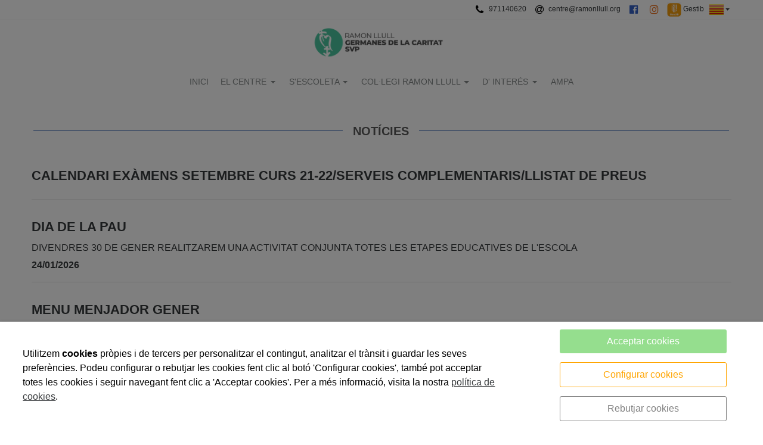

--- FILE ---
content_type: text/html; charset=UTF-8
request_url: http://www.ramonllull.es/ca/educacio/rllull/noticies/6555.html
body_size: 9995
content:


<!DOCTYPE html>
<html lang="ca" >
    <head>
        <meta charset="UTF-8">
        <meta name="viewport" content="width=device-width, initial-scale=1, shrink-to-fit=no, minimum-scale=1, user-scalable=no">
        <meta http-equiv="x-ua-compatible" content="ie=edge">
                
        

<title>NOTÍCIES</title>

    <meta name="robots" content="index,follow" />

        <meta name="description" content="Visiteu la nostra secció de notícies per veure tot el que podem oferir" />

        <meta name="keywords" content="" />

                    <link rel="alternate" hreflang="ca" href="http://www.ramonllull.es/ca/educacio/rllull/noticies/6555.html" />
            <link rel="alternate" hreflang="es" href="http://www.ramonllull.es/es/educacion/rllull/noticias/6555.html" />
            <link rel="alternate" hreflang="en" href="http://www.ramonllull.es/en/education/rllull/news/6555.html" />
        <link rel="alternate" hreflang="x-default" href="http://www.ramonllull.es/ca/educacio/rllull/noticies/6555.html" />
                
<link rel="shortcut icon" href="https://cdn.reskyt.com/1412/collegi-ramon-llull-favicon-16876-min-240922181503.png" />
    <link rel="apple-touch-icon" href="https://cdn.reskyt.com/1412/collegi-ramon-llull-favicon-16876-med-240922181503.png"/>
    <link rel="apple-touch-icon" sizes="114x114" href="https://cdn.reskyt.com/1412/collegi-ramon-llull-favicon-16876-240922181503.png"/>
<link href="https://maxcdn.bootstrapcdn.com/font-awesome/4.7.0/css/font-awesome.min.css" rel="stylesheet" />

    
    <link rel="stylesheet" href="/compiled/css/web-9.css?v2.75" />
    


    

    <style type="text/css">
        
/* General */
body {
    background-color: ;
        
}
.header-parallax .wrapper-section,
.header-parallax .wrapper.promotion.news, 
.header-parallax .wrapper-lists,
.header-parallax .wrapper-pre-footer,
.header-parallax .wrapper {
    background: ;
}

.form-control {
    
    
    
}

a, a:focus, .card-home, h2.list-title.content-search {
    
}


body.customapp .list-articles a:hover .list-title, 
body.customapp .list-articles .link-collapse:hover,
body.customapp .pager a:hover, .delete-account-txt span {
     color: rgb(15, 71, 165); 
}

/* Titles*/
.page-header h1,
.page-header h2,
.title-left-underlined .page-header h1,
.title-left-underlined .page-header h2 {
    border-bottom: 2px solid rgb(15, 71, 165);
}
.page-header,
.title-left-underlined .page-header {
    border-bottom: 2px solid #eee;
}
/* page-title*/
.page-header h1,
.page-header h1 a {
    
}
/* section-title */
.page-header h2,
.page-header h2 a {
    color: rgb(166, 174, 174);   
}
.page-header h2 .btn-link,
.page-header h2 .btn-link:hover {
     
}

.list-title,
.list-title a {
    
}

.title-left-bg .page-header h1,
.title-left-bg .page-header h2 {
    background: rgb(15, 71, 165); 
}
.title-left-bg .page-header h1::before,
.title-left-bg .page-header h2::before {
    border-left: 10px solid rgb(15, 71, 165);
}

.title-center-side .page-header h1:before,
.title-center-side .page-header h2:before,
.title-center-side .page-header h1:after,
.title-center-side .page-header h2:after {
    border-top: 1px solid rgb(15, 71, 165);
}

.title-center-side-short .page-header h1:before,
.title-center-side-short .page-header h2:before,
.title-center-side-short .page-header h1:after,
.title-center-side-short .page-header h2:after,
.title-center-underline .page-header h1:after,
.title-center-underline .page-header h2:after {
    border-bottom: 2px solid rgb(15, 71, 165);
}

.title-center-up-down-lines .page-header h1,
.title-center-up-down-lines .page-header h2 {
    border-top: 1px solid rgb(15, 71, 165);
    border-bottom: 2px solid rgb(15, 71, 165);
}

.btn-section a {
    color: rgb(15, 71, 165);
}

.only-one-banner .slick-slider-caption .inner-caption,
.slick-banner .slick-slider-caption .inner-caption {
    
    
}

.searchForm .search-btn {
    background-color: rgb(15, 71, 165);
}

/* card-title*/
.card-title,
.inside-title {
     
}

/* Forms*/
.btn-primary,
.btn-primary:hover,
.btn-primary:active, 
.btn-primary:focus, 
.btn-primary.active, 
.btn-primary:active:hover,
.btn-primary:disabled,
.btn-primary:disabled:hover,
.open > .btn-primary.dropdown-toggle{
    background-color: rgb(15, 71, 165);
    border-color: rgb(15, 71, 165);
}
.form-control:focus {
    border-color: rgb(15, 71, 165);
}

.btn-primary:hover, .btn-primary.active-btn {
    opacity:.7;
}
/* top Bar */
.top-bar {    
     
}
.top-bar .nav-link,
.top-bar .nav-link:hover {
       
}

/*Submenu en home*/
.submenu-home-items {
     
}

/* Menu */
    .navbar,
    .header-overlay .navbar,
    .menu-logo-menu-overlay .navbar {
        background: !important; 
    }
    .navbar .dropdown-menu,
    .lang-switcher .dropdown-menu {   
        background:; 
    }

.navmenu-default .lang-item,
.navbar .nav-link,
.navbar .nav-link:hover {
    font-size: 14px; color: rgb(133, 138, 138);  
}
.dropdown-divider,
.dropdown-divider-text {
    background-color: rgb(15, 71, 165);
}

.btn-offcanvas {
    color: rgb(133, 138, 138) !important;
}

    .header-fixed .navbar,
    .header-fixed .header-overlay .navbar,
    .header-fixed .menu-logo-menu-overlay .navbar {
        background: !important; 
    }

    .header-fixed .navbar .dropdown-menu {    
        background:;
    }

.header-fixed .navbar .nav-link {
      
}

.header-fixed .btn-offcanvas {
    color:  !important;
}

.navbar .dropdown-menu .dropdown-item {
    font-size: 14px; color: rgb(133, 138, 138); 
}
.navbar .dropdown-menu .dropdown-item:hover,
.navbar .dropdown-menu .dropdown-item:focus,
.lang-switcher .navbar .dropdown-menu .dropdown-item:hover,
.lang-switcher .navbar .dropdown-menu .dropdown-item:focus {
    border-left: 3px solid rgb(15, 71, 165);
}

.header-fixed .navbar .dropdown-menu .dropdown-item {
     
    
}

    .lang-switcher .dropdown-menu {   
         
    }
    .lang-switcher .lang-item,
    .lang-switcher .lang-item:hover {
           
    }    

/* Off-canvas */

.navmenu-default, .navbar-default .navbar-offcanvas,
.navmenu-default .navmenu-nav > .open > a {
    
    border-color: rgba(0,0,0,.1);
}

.menu-6 li:before {
    border-color: !important;
}

.navmenu-default .navmenu-nav > li > a:hover {
    
}

.navmenu-default .navmenu-nav > li, .navbar-default .navbar-offcanvas .navmenu-nav > li,
.navmenu-default .navmenu-nav > li > a, .navbar-default .navbar-offcanvas .navmenu-nav > li > a,
.navmenu-default .navmenu-nav > li > a:hover, .navbar-default .navbar-offcanvas .navmenu-nav > li > a:hover,
.navmenu-default .navmenu-nav > li > a:focus, .navbar-default .navbar-offcanvas .navmenu-nav > li > a:focus,
.navmenu-default .lang-link
{
    
    color: !important;
}

/* Pagination */
.page-item.active .page-link, .page-item.active .page-link:focus, .page-item.active .page-link:hover {
    background-color: rgb(15, 71, 165);
    border-color: rgb(15, 71, 165);
}

/* Footer */
.footer-bg {
    background:rgb(15, 70, 166) !important;
}
.footer, .footer a {
    color: rgb(132, 138, 138);    
}

.footer-widget .widget-title a {
    border-bottom: 2px solid rgb(15, 71, 165);
}

/* Form assistence */
.stepwizard-step .href-change-asistente.confirmed,
.stepwizard-step .href-change-asistente.active {
    background-color: rgb(15, 71, 165) !important;
    border-color: rgb(15, 71, 165) !important; 
}
.stepwizard-step .href-change-asistente.active {
    border-color: white !important; 
}

/* Buttons */
.btn-outline-rounded .btn-primary,
.btn-outline-square .btn-primary,
.btn-outline-circle .btn-primary {
    color: rgb(15, 71, 165);
    border: 2px solid rgb(15, 71, 165);
}

.btn-outline-rounded .btn-primary:hover,
.btn-outline-rounded .btn-primary:focus,
.btn-outline-rounded .btn-primary:active,
.btn-outline-rounded .btn-primary.active-btn,
.btn-outline-square .btn-primary:hover,
.btn-outline-square .btn-primary:focus,
.btn-outline-square .btn-primary:active,
.btn-outline-square .btn-primary.active-btn,
.btn-outline-circle .btn-primary:hover,
.btn-outline-circle .btn-primary:focus,
.btn-outline-circle .btn-primary:active,
.btn-outline-circle .btn-primary.active-btn{
    background-color: rgb(15, 71, 165) !important;
    border-color: rgb(15, 71, 165) !important; 
    color: white;
}

.btn-underline .btn-primary:after, 
.btn-underline .btn-primary.active-btn:before,
.btn-underline .btn-secondary:after,
.btn-underline .btn-secondary.active-btn:before{
    border-bottom: 2px solid rgb(15, 71, 165) !important;
}

.btn-bg-animate .btn-primary {
    color: rgb(15, 71, 165);
    border: 2px solid rgb(15, 71, 165);
}
.btn-bg-animate .btn-primary {
    background-color: transparent;
}
.btn-bg-animate .btn-primary:after {
    background: rgb(15, 71, 165);
}

.metro-item .media-content .parraf {
    background: rgb(15, 71, 165);
}
.content-ficha .lista-despegable-link {
    background:rgb(15, 71, 165);
}    
.content-ficha .lista-despegable-link:before{
    border-color:transparent rgb(15, 71, 165) transparent transparent;
}

.submenu-in-carrousel .card-text-inside .effect-caption .submenu-carrousel-items {
    background-color: ;
}

.submenu-in-carrousel .card-text-inside .effect-caption .submenu-carrousel-items img {
    opacity: 1;
    -moz-opacity:1;
    filter: alpha(opacity=100);
}

/* gmap */
#iw-container .iw-title {
    background-color:rgb(15, 71, 165); 
}    

/* DB */
.db-adicional .nav-link[aria-expanded="true"], 
.db-adicional .nav-link[aria-expanded="true"]:hover, 
.db-adicional .nav-link[aria-expanded="true"]:focus,
.db-adicional .nav-link[aria-expanded="true"]:active {
    border-top: 2px solid rgb(15, 71, 165);
}

/* Menu Effects */

.menu-effect-brand > a:hover, .menu-effect-brand .dropdown-menu .dropdown-item:hover {
    color:rgb(15, 71, 165) !important;
}
.menu-effect-brand > a:hover .icon-menu .fa {
    color:rgb(15, 71, 165) !important;
}

.menu-effect-brand-negative > a:hover {
    background:rgb(15, 71, 165) !important;
}
.menu-effect-brand-negative .dropdown-menu .dropdown-item:focus, 
.menu-effect-brand-negative .dropdown-menu .dropdown-item:hover {
    background: rgb(15, 71, 165) !important;
}

.menu-effect-sweep-to-right .dropdown-menu .dropdown-item:focus, 
.menu-effect-sweep-to-right .dropdown-menu .dropdown-item:hover {
    background: rgb(15, 71, 165) !important;
}
.menu-effect-sweep-to-right > a::before {
    background: rgb(15, 71, 165) !important;
} 

.menu-effect-garin > a::before {
    background: rgb(15, 71, 165);
}

.menu-effect-dagna > a::before {
    border-bottom:3px solid rgb(15, 71, 165);
}

.menu-effect-mallory > a::before {
    border-bottom:3px solid rgb(15, 71, 165);
}

.menu-effect-jarvia > a::before {
    border-bottom:3px solid rgb(15, 71, 165);
}

.menu-effect-amara > a::before {
    background: rgb(15, 71, 165);
}

.menu-effect-roger a span:not(.icon-menu)::before,
.menu-effect-roger a span:not(.icon-menu)::after {
    background: rgb(15, 71, 165);
}

figure.effect-raphael:hover .effect-caption,
figure.effect-thalia:hover .effect-caption,
figure.effect-helga:hover .effect-caption {
    background-color: rgb(15, 71, 165);
}

figure.effect-cerencolor.hover-active .effect-caption,
figure.effect-cerencolor:hover .effect-caption {
    color: rgb(15, 71, 165);
}
/* Dividers */
hr.soften,
hr.line-soften {
    height: 2px;
    background-image: -webkit-linear-gradient(left, transparent, , transparent);
    background-image: -moz-linear-gradient(left, transparent, , transparent);
    background-image: -ms-linear-gradient(left, transparent, , transparent);
    background-image: -o-linear-gradient(left, transparent, , transparent);
    border: 0;
}
hr.line-solid {
    border-top: 1px solid ;
}

hr.line-double {
    border-top: 3px double ;
}

hr.line-dashed {
    border-top: 2px dashed ;
}

hr.line-dotted {
    border-top: 2px dotted ;
}    </style>

                
                    <script src="https://cdnjs.cloudflare.com/ajax/libs/jquery/2.1.4/jquery.min.js"></script>
                
    </head>

    <body id="carta" class=" plantilla-9 no-banner  pc   carta-6555 chrome top-logo  title-center-side">


    
        
    

    <style>
        .loader {
            display:none;
            position:absolute;
            z-index:1000000;
        }
    </style>

            <style>
            #loader-new-background {
                width: 60px;
                height: 60px;
                position: absolute;    
                color: #fff;  
                display: none;    
                opacity: 0;
                background-color: #000;
                opacity: 0.7;    
                border-radius: 10px;
                -webkit-border-radius: 10px;
                -moz-border-radius: 10px;
                z-index:1000000;
            }
            #loader-new {
                z-index:1000001;
            }
        </style>
        <div id="loader-new-background"></div>
        <div id="loader-new"></div>
    
        <div class="wrapper-layout">

            
<section class="wrapper-alert" style="display: none">
    <div class="container">
        <div class="alert alert-success alert-dismissible fade in" role="alert">
            <button type="button" class="close close-wrapper" data-dismiss="container" aria-label="Close">
                <span aria-hidden="true">&times;</span>
            </button>
            
        </div>
    </div>
</section>
            <div id="off-canvas" class="navmenu navmenu-default navmenu-fixed-right offcanvas " ><div class="layout-off-canvas"></div><div class="navmenu-brand clearfix"><div class="col-xs-6"><a href="http://www.ramonllull.es" class="href-logo-img-offcanvas"><img class="logo-img-offcanvas" src="https://cdn.reskyt.com/1412/collegi-ramon-llull-logoweb-61878-240922181522.png" alt="COL·LEGI RAMON LLULL"></a></div><div class="col-xs-6"><ul class="nav nav-inline lang-canvas"><li class="nav-item dropdown lang-switcher"><a class="nav-link lang-link dropdown-toggle lang-switcher-flags" data-toggle="dropdown" href="http://www.ramonllull.es/ca/educacio/rllull/noticies/6555.html" role="button" aria-haspopup="true" aria-expanded="false" lang="ca"><img alt="Català" src="/bundles/alacartaweb/images/flags/ca.png?v2.75" /></a><div class="dropdown-menu lang-dropdown m-close" aria-labelledby="Preview"><a class="dropdown-item lang-item" href="http://www.ramonllull.es/es/educacion/rllull/noticias/6555.html" lang="es"><img alt="Español" src="/bundles/alacartaweb/images/flags/es.png?v2.75" /></a><a class="dropdown-item lang-item" href="http://www.ramonllull.es/en/education/rllull/news/6555.html" lang="en"><img alt="English" src="/bundles/alacartaweb/images/flags/en.png?v2.75" /></a></div></li></ul></div></div><ul class="nav navmenu-nav"><li ><a href="/ca/educacio/rllull" class="href-menu-id14078" id="href-menu-id14078"  ><span class="menu-id14078 rk-label-menu">INICI</span></a></li><li class="dropdown menu-li-92208 "><a class="dropdown-toggle href-menu-id92208" id="href-menu-id92208" href="javascript:void(0);"><span class="menu-id92208 rk-label-menu">EL CENTRE</span></a><ul class="dropdown-menu level1 nav-submenu navmenu-nav"><li ><a class="dropdown-item href-menu-id92209"  id="href-menu-id92209" href="/ca/educacio/rllull/com-es-la-nostra-escola/117767.html"  ><span class="menu-id92209 rk-label-menu">COM ÉS LA NOSTRA ESCOLA?</span></a></li><li ><a class="dropdown-item href-menu-id92211"  id="href-menu-id92211" href="/ca/educacio/rllull/projecte-linguistic/117765.html"  ><span class="menu-id92211 rk-label-menu">PROJECTE LINGÜÍSTIC</span></a></li><li ><a class="dropdown-item href-menu-id92212"  id="href-menu-id92212" href="/ca/educacio/rllull/caracter-propi/117766.html"  ><span class="menu-id92212 rk-label-menu">CARÀCTER PROPI</span></a></li><li ><a class="dropdown-item href-menu-id14081"  id="href-menu-id14081" href="/ca/educacio/rllull/activitats/6551.html"  ><span class="menu-id14081 rk-label-menu">ACTIVITATS</span></a></li></ul></li><li class="dropdown menu-li-92210 "><a class="dropdown-toggle href-menu-id92210" id="href-menu-id92210" href="javascript:void(0);"><span class="menu-id92210 rk-label-menu">S&#039;ESCOLETA</span></a><ul class="dropdown-menu level1 nav-submenu navmenu-nav"><li ><a class="dropdown-item href-menu-id92609"  id="href-menu-id92609" href="/ca/educacio/rllull/informacio/117879.html"  ><span class="menu-id92609 rk-label-menu">INFORMACIÒ</span></a></li><li ><a class="dropdown-item href-menu-id92610"  id="href-menu-id92610" href="/ca/educacio/rllull/activitats/6551.html"  ><span class="menu-id92610 rk-label-menu">ACTIVITATS</span></a></li></ul></li><li class="dropdown menu-li-92213 "><a class="dropdown-toggle href-menu-id92213" id="href-menu-id92213" href="javascript:void(0);"><span class="menu-id92213 rk-label-menu">COL·LEGI RAMON LLULL</span></a><ul class="dropdown-menu level1 nav-submenu navmenu-nav"><li ><a class="dropdown-item href-menu-id14079"  id="href-menu-id14079" href="/ca/educacio/rllull/informacio-general/6549.html"  ><span class="menu-id14079 rk-label-menu">INFORMACIÓ GENERAL</span></a></li><li ><a class="dropdown-item href-menu-id14080"  id="href-menu-id14080" href="/ca/educacio/rllull/serveis-complementaris/6550.html"  ><span class="menu-id14080 rk-label-menu">SERVEIS COMPLEMENTARIS</span></a></li></ul></li><li class="dropdown menu-li-92214 "><a class="dropdown-toggle href-menu-id92214" id="href-menu-id92214" href="javascript:void(0);"><span class="menu-id92214 rk-label-menu">D&#039; INTERÉS</span></a><ul class="dropdown-menu level1 nav-submenu navmenu-nav"><li ><a class="dropdown-item href-menu-id14082"  id="href-menu-id14082" href="/ca/educacio/rllull/comunicacions/6552.html"  ><span class="menu-id14082 rk-label-menu">COMUNICACIONS</span></a></li><li ><a class="dropdown-item href-menu-id14085"  id="href-menu-id14085" href="/ca/educacio/rllull/contacte/89250.html"  ><span class="menu-id14085 rk-label-menu">CONTACTE</span></a></li></ul></li><li ><a href="/ca/educacio/rllull/ampa/6612.html" class="href-menu-id14084" id="href-menu-id14084"  ><span class="menu-id14084 rk-label-menu">AMPA</span></a></li></ul></div>
            

    

<header class="header">
                
    
    <div class="top-bar hidden-md-down">

        <div class="container">
            <div class="row">
                <div class="col-xs-12 text-xs-right">

                    <nav class="menu-topbar">

    <ul class="nav nav-inline">

        
            <li class="nav-item">
                
                                
                    <a class="nav-link" href="tel:971140620"
                        >

                        
            <span class="icon-menu"> 
            <i class="fa fa-phone menus-fa-2x" aria-hidden="true" style="color: rgb(0, 0, 0);"></i>
        </span>
    

                                                    971140620
                                            </a>
                                
            </li>

        
            <li class="nav-item">
                
                                
                    <a class="nav-link" href="mailto:centre@ramonllull.org"
                        >

                        
            <span class="icon-menu"> 
            <i class="fa fa-at menus-fa-2x" aria-hidden="true" style="color: rgb(0, 0, 0);"></i>
        </span>
    

                                                    centre@ramonllull.org
                                            </a>
                                
            </li>

        
            <li class="nav-item">
                
                                
                    <a class="nav-link" href="https://www.facebook.com/ramonllullsantamaria/"
                       target="_blank" >

                        
            <span class="icon-menu"> 
            <i class="fa fa-facebook-official menus-fa-2x" aria-hidden="true" style="color: rgb(53, 97, 198);"></i>
        </span>
    

                                            </a>
                                
            </li>

        
            <li class="nav-item">
                
                                
                    <a class="nav-link" href="https://www.instagram.com/ccramonllull/?hl=es"
                       target="_blank" >

                        
            <span class="icon-menu"> 
            <i class="fa fa-instagram menus-fa-2x" aria-hidden="true" style="color: rgb(235, 105, 17);"></i>
        </span>
    

                                            </a>
                                
            </li>

        
            <li class="nav-item">
                
                                
                    <a class="nav-link" href="https://www3.caib.es/xestib/families/home?x509ServerRedirect=true&idioma=es&familia=true&authError=No%20s"
                       target="_blank" >

                        
            <span class="icon-menu"> 
            <img src="https://cdn.reskyt.com/1412/collegi-ramon-llull-menu-329014-210726183028.png" alt="Gestib" />
        </span>
    

                                                    Gestib
                                            </a>
                                
            </li>

        
                    
    <li class="nav-item dropdown lang-switcher"><a class="nav-link lang-link dropdown-toggle lang-switcher-flags" data-toggle="dropdown" href="http://www.ramonllull.es/ca/educacio/rllull/noticies/6555.html" role="button" aria-haspopup="true" aria-expanded="false" lang="ca"><img alt="Català" src="/bundles/alacartaweb/images/flags/ca.png?v2.75" /></a><div class="dropdown-menu lang-dropdown m-close" aria-labelledby="Preview"><a class="dropdown-item lang-item" href="http://www.ramonllull.es/es/educacion/rllull/noticias/6555.html" lang="es"><img alt="Español" src="/bundles/alacartaweb/images/flags/es.png?v2.75" /></a><a class="dropdown-item lang-item" href="http://www.ramonllull.es/en/education/rllull/news/6555.html" lang="en"><img alt="English" src="/bundles/alacartaweb/images/flags/en.png?v2.75" /></a></div></li>        
    </ul>

</nav>
                </div>
            </div>
        </div>

    </div>
                            
        <nav class="navbar navbar-full">
        <div class="container">
            <div class="row-v-middle">

                <div class="col-xs-5 col-sm-4 col-md-3 logo">
                                            <a class="navbar-brand" href="http://www.ramonllull.es">                            
                            <img class="logo-img" src="https://cdn.reskyt.com/1412/collegi-ramon-llull-logoweb-61878-240922181522.png" alt="COL·LEGI RAMON LLULL">
                        </a>
                                    </div>

                <div class="col-xs-7 col-sm-8 col-md-9 main-menu">
                    <div class="collapse navbar-toggleable-sm hidden-md-down" id="exCollapsingNavbar2">
                        
<ul class="nav navbar-nav">

    
        
            <li class="nav-item menu-effect-dagna">
                
                                    
                    <a class="nav-link" href="/ca/educacio/rllull"
                        >

                        
    
                        <span data-hover="INICI">INICI</span>
                        
                    </a>
                            </li>

        
    
                    <li class="nav-item menu-effect-dagna dropdown">
                <a class="nav-link dropdown-toggle" href="#">
                    
                    
    
                    <span data-hover="EL CENTRE">EL CENTRE</span>
                </a>
                <div class="dropdown-menu">
                                            
                                                
                            <a class="dropdown-item" href="/ca/educacio/rllull/com-es-la-nostra-escola/117767.html"
                                 >

                                    
        
    
                                COM ÉS LA NOSTRA ESCOLA?                               
                            </a>
                            
                                                                    
                                                
                            <a class="dropdown-item" href="/ca/educacio/rllull/projecte-linguistic/117765.html"
                                 >

                                    
        
    
                                PROJECTE LINGÜÍSTIC                               
                            </a>
                            
                                                                    
                                                
                            <a class="dropdown-item" href="/ca/educacio/rllull/caracter-propi/117766.html"
                                 >

                                    
        
    
                                CARÀCTER PROPI                               
                            </a>
                            
                                                                    
                                                
                            <a class="dropdown-item" href="/ca/educacio/rllull/activitats/6551.html"
                                 >

                                    
        
    
                                ACTIVITATS                               
                            </a>
                            
                                                            </div>
            </li>

        
    
                    <li class="nav-item menu-effect-dagna dropdown">
                <a class="nav-link dropdown-toggle" href="#">
                    
                    
    
                    <span data-hover="S&#039;ESCOLETA">S&#039;ESCOLETA</span>
                </a>
                <div class="dropdown-menu">
                                            
                                                
                            <a class="dropdown-item" href="/ca/educacio/rllull/informacio/117879.html"
                                 >

                                    
        
    
                                INFORMACIÒ                               
                            </a>
                            
                                                                    
                                                
                            <a class="dropdown-item" href="/ca/educacio/rllull/activitats/6551.html"
                                 >

                                    
        
    
                                ACTIVITATS                               
                            </a>
                            
                                                            </div>
            </li>

        
    
                    <li class="nav-item menu-effect-dagna dropdown">
                <a class="nav-link dropdown-toggle" href="#">
                    
                    
    
                    <span data-hover="COL·LEGI RAMON LLULL">COL·LEGI RAMON LLULL</span>
                </a>
                <div class="dropdown-menu">
                                            
                                                
                            <a class="dropdown-item" href="/ca/educacio/rllull/informacio-general/6549.html"
                                 >

                                    
        
    
                                INFORMACIÓ GENERAL                               
                            </a>
                            
                                                                    
                                                
                            <a class="dropdown-item" href="/ca/educacio/rllull/serveis-complementaris/6550.html"
                                 >

                                    
        
    
                                SERVEIS COMPLEMENTARIS                               
                            </a>
                            
                                                            </div>
            </li>

        
    
                    <li class="nav-item menu-effect-dagna dropdown">
                <a class="nav-link dropdown-toggle" href="#">
                    
                    
    
                    <span data-hover="D&#039; INTERÉS">D&#039; INTERÉS</span>
                </a>
                <div class="dropdown-menu">
                                            
                                                
                            <a class="dropdown-item" href="/ca/educacio/rllull/comunicacions/6552.html"
                                 >

                                    
        
    
                                COMUNICACIONS                               
                            </a>
                            
                                                                    
                                                
                            <a class="dropdown-item" href="/ca/educacio/rllull/contacte/89250.html"
                                 >

                                    
        
    
                                CONTACTE                               
                            </a>
                            
                                                            </div>
            </li>

        
    
        
            <li class="nav-item menu-effect-dagna">
                
                                    
                    <a class="nav-link" href="/ca/educacio/rllull/ampa/6612.html"
                        >

                        
    
                        <span data-hover="AMPA">AMPA</span>
                        
                    </a>
                            </li>

        
    
    
</ul>                    </div>

                    <button class="btn btn-link btn-offcanvas navbar-toggler hidden-lg-up pull-xs-right" data-toggle="offcanvas" data-target="#off-canvas" data-canvas="body">
                        <i class="fa fa-bars"></i>
                    </button>

                </div>
            </div>
        </div>
    </nav>
</header>
    
     

            <main id="anchor-main" class="main-layout">
            <section class="wrapper-lists">
    <div class="container lists">

        <ol class="breadcrumb">
            <li><a href="/ca/educacio/rllull">COL·LEGI RAMON LLULL</a></li>
        </ol>

        
                                    <div class="list-intro">
                                    <div class="page-header ">
                        <h1 class="title-carta">NOTÍCIES</h1>
                    </div>
                                                            </div>
        
        <div class='list-intro-content'>

        
        
    
        
    
    
        
            

        <div class="list-articles ul-list-platos " id="accordion" >

                                                                    
                        
            
                                        
                             
                
                                                    
                        <div class="row-centered list-subtipo-2-">
                    
                                                                                                                                        

 
        
        
       
            
    <div class="content-article list-detallado   "  attr-id="71747">
        <div class="media list-row block-search clearfix"  >
    
            
    <div class="media-content" style="">
               
        
        <div class="media-body list-row-body">

                        <span class="body-text">
                                    <a href="/ca/educacio/rllull/noticies/calendari-examens-setembre-curs-21-22serveis-complementarisllistat-de-preus/71747.html"  style="">
                 
                    <h2 class="list-title content-search">CALENDARI EXÀMENS SETEMBRE CURS 21-22/SERVEIS COMPLEMENTARIS/LLISTAT DE PREUS</h2>
                    
                                        
                         

                    <div class='descripcion-article content-search'>
                                                    
                                             
                    </div>

                                    </a>
                 
                
                
                
                 
            </span>
            <span class="arrow-next"><i class="fa fa-chevron-right" aria-hidden="true"></i><span>
        </div>           
    </div>           
        
        <hr class=" col-xs-12"/>
    </div>    </div>
                                            
                    </div>

                                        </div>
    
    
</div>

    <span id="cartaId" style="display: none;" data-cartaid="6555"></span>


         
 
        

    <div class="row row-centered news-row">
                            
 
        
    <div class="col-xs-12 list-detallado ">
        <div class="media list-row clearfix">

    <div class="media-content">
        
                       
        <div class="media-body list-row-body">
            
            <div class="body-text">
                <a href="/ca/educacio/rllull/blog/dia-de-la-pau/56204.html" >
                                            <h2 class="list-title" itemprop="headline"> DIA DE LA PAU </h2>
                    
                    
                                            <div class="descripcion-article" itemprop="description">
                                                            DIVENDRES 30 DE GENER REALITZAREM UNA ACTIVITAT CONJUNTA TOTES LES ETAPES EDUCATIVES DE L'ESCOLA
                                                    </div>
                       
                    
                                            <div class="news-published-at"><time itemprop="datePublished">24/01/2026</time></div>
                                    </a>
            </div>
                
            
        </div>           
    </div>           
    <hr class=" col-xs-12"/>
</div>    </div>

                    
 
        
    <div class="col-xs-12 list-detallado ">
        <div class="media list-row clearfix">

    <div class="media-content">
        
                       
        <div class="media-body list-row-body">
            
            <div class="body-text">
                <a href="/ca/educacio/rllull/blog/menu-menjador-gener/56095.html" >
                                            <h2 class="list-title" itemprop="headline"> MENU MENJADOR GENER </h2>
                    
                    
                                            <div class="descripcion-article" itemprop="description">
                                                            
                                                    </div>
                       
                    
                                            <div class="news-published-at"><time itemprop="datePublished">03/01/2026</time></div>
                                    </a>
            </div>
                
            
        </div>           
    </div>           
    <hr class=" col-xs-12"/>
</div>    </div>

                    
 
        
    <div class="col-xs-12 list-detallado ">
        <div class="media list-row clearfix">

    <div class="media-content">
        
                       
        <div class="media-body list-row-body">
            
            <div class="body-text">
                <a href="/ca/educacio/rllull/blog/novetat-escoleta/52009.html" >
                                            <h2 class="list-title" itemprop="headline"> NOVETAT ESCOLETA </h2>
                    
                    
                                            <div class="descripcion-article" itemprop="description">
                                                            
                                                    </div>
                       
                    
                                            <div class="news-published-at"><time itemprop="datePublished">01/06/2024</time></div>
                                    </a>
            </div>
                
            
        </div>           
    </div>           
    <hr class=" col-xs-12"/>
</div>    </div>

            </div>

    
                
    

                
        
            </div>
</section>
            </main>

                

            <footer class="footer">
                

    

                        
    
    <section class="wrapper-widgets footer-bg ">
        <div class="container">

            <div class="row footer-widgets">

                                                                                                                                                                                                                                                                                                                                                                                                                                                                                                                    
                                        
                                                                                    
                                            <div class="col-sm-12 col-md-4">
                            <div class="footer-widget footer-widget-1">
                                
                                <ul class="nav ">
                                                                    
                                        
                                                                                
                                        <li class='nav-item '>
                                                                                            <a class="nav-link" href="#" >
                                                    
                                                                                                            ESCOLA
                                                                                                    </a>
                                                                                                                                        </li>
                                                                                                        
                                        
                                                                                
                                        <li class='nav-item '>
                                                                                            <a class="nav-link" href="#" >
                                                    
                                                                                                    </a>
                                                                                                            <div class="texto-libre-pie-pagina">Carrer Sol, 5&nbsp;<br />07320 Santa Maria del Cam&iacute;<br />Illes Balears</div>
                                                                                                                                        </li>
                                                                                                        
                                        
                                                                                
                                        <li class='nav-item '>
                                                                                            <a class="nav-link" href="/ca/educacio/rllull" >
                                                    
                                                                                                    </a>
                                                                                                                                        </li>
                                                                                                                                                                                                                                                                                                                                                                                                                                                                                                                                                                                                </ul>
                            </div>
                        </div>
                                            <div class="col-sm-12 col-md-4">
                            <div class="footer-widget footer-widget-2">
                                
                                <ul class="nav ">
                                                                                                                                                                                                                                                                                
                                        
                                                                                
                                        <li class='nav-item '>
                                                                                            <a class="nav-link" href="#" >
                                                    
                                                                                                            TELEFÓN
                                                                                                    </a>
                                                                                                                                        </li>
                                                                                                        
                                        
                                                                                
                                        <li class='nav-item '>
                                                                                            <a class="nav-link" href="#" >
                                                    
                                                                                                    </a>
                                                                                                            <div class="texto-libre-pie-pagina"><a href="tel:%20971140620">971 14 06 20</a></div>
                                                                                                                                        </li>
                                                                                                        
                                        
                                                                                
                                        <li class='nav-item '>
                                                                                            <a class="nav-link" href="#" >
                                                    
                                                                                                            EMAIL:
                                                                                                    </a>
                                                                                                                                        </li>
                                                                                                        
                                        
                                                                                
                                        <li class='nav-item '>
                                                                                            <a class="nav-link" href="/ca/educacio/rllull" >
                                                    
                                                                                                            centre@ramonllull.org
                                                                                                    </a>
                                                                                                                                        </li>
                                                                                                                                                                                                                                                                                                                </ul>
                            </div>
                        </div>
                                            <div class="col-sm-12 col-md-4">
                            <div class="footer-widget footer-widget-3">
                                
                                <ul class="nav ">
                                                                                                                                                                                                                                                                                                                                                                                                                                                                                                                                                                
                                        
                                                                                
                                        <li class='nav-item '>
                                                                                            <a class="nav-link" href="#" >
                                                    
                                                                                                            S&#039;ESCOLETA
                                                                                                    </a>
                                                                                                                                        </li>
                                                                                                        
                                        
                                                                                
                                        <li class='nav-item '>
                                                                                            <a class="nav-link" href="#" >
                                                    
                                                                                                    </a>
                                                                                                            <div class="texto-libre-pie-pagina">Mestre Miralles s/n</div>
                                                                                                                                        </li>
                                                                                                        
                                        
                                                                                
                                        <li class='nav-item '>
                                                                                            <a class="nav-link" href="http://Tel: 65182765" >
                                                    
                                                                                                            Tel: 65182765
                                                                                                    </a>
                                                                                                                                        </li>
                                                                                                    </ul>
                            </div>
                        </div>
                                            <div class="col-sm-12 col-md-4">
                            <div class="footer-widget footer-widget-4">
                                
                                <ul class="nav ">
                                                                                                                                                                                                                                                                                                                                                                                                                                                                                                                                                                                                                                                                                                                                                                        </ul>
                            </div>
                        </div>
                                            <div class="col-sm-12 col-md-4">
                            <div class="footer-widget footer-widget-5">
                                
                                <ul class="nav ">
                                                                                                                                                                                                                                                                                                                                                                                                                                                                                                                                                                                                                                                                                                                                                                        </ul>
                            </div>
                        </div>
                    
                </div>

            
                            <div class="logo-footer">
                    <a href="http://www.schoolclick.es" target="_blank" class="rsk">
                        <img src="https://cdn.reskyt.com/distri/logo-schoolclick.png">
                    </a>
                </div>
            
            <div class="footer-widget footer-widget-inferior">
                <ul class="nav nav-inline">
                                                                                                                                                                                                                                                                                                                                                                                                                                                                                            </ul>
            </div>

        </div>
    </section>
            

    <a href="#" class="back-to-top"><i class="fa fa-angle-up"></i></a>
            </footer>
        </div>

        
        
    <div id='wrap-cookies' style="display:none;"></div>
    <div id='accept-cookies' class=bubble-no-reskytbar style="display:none;">

        <div class="text-cookies">
            <span>Utilitzem <b>cookies</b> pròpies i de tercers per personalitzar el contingut, analitzar el trànsit i guardar les seves preferències. Podeu configurar o rebutjar les cookies fent clic al botó 'Configurar cookies', també pot acceptar totes les cookies i seguir navegant fent clic a 'Acceptar cookies'. Per a més informació, visita la nostra <a href='/ca/educacio/rllull/opcions/politica-cookies.html' style='text-decoration:underline;' target='_blank'>política de cookies</a>.</span>
        </div>

        <div class="buttons-cookies">
            <span>
                <a href="#" class="close-accept-cookies">Acceptar cookies</a>
                <a href="#" class="conf-cookies">Configurar cookies</a>
                <a href="#" class="decline-cookies">Rebutjar cookies</a>
            </span>
        </div>
        
    </div> 

    <div id="dialog-conf-cookies" style="display:none;">
        <a href="#" class="close-dialog-conf-cookies"><i class="fa fa-times-circle-o"></i></a>
        <div class="ch-titulo">Gestionar les preferències de consentiment</div>
        <div class="ch-body">Quan visites un lloc web, aquest pot obtenir o guardar informació de la teva navegació mitjançant l'ús de cookies, i aquesta informació es fa servir principalment perquè el lloc web funcionaran tal com espereu. Podeu configurar quin tipus de cookies desitja que es guardin en el seu navegador i quins no, però ha de tenir en compte, que el bloqueig d'alguns tipus de cookies pot afectar negativament la seva experiència al nostre web.</div>
        <table>
            <tr>
                <td>
                    <div class="c-titulo">Cookies tècniques</div>
                    <div class="c-body">Les cookies tècniques o necessàries són essencials perquè la nostra web pugui funcionar i inclou funcionalitats bàsiques com identificar la sessió o donar accés als usuaris registrats a zones d'accés restringit. Per aquests motius les cookies tècniques no es poden desactivar.</div>
                </td>
                <td><input type="checkbox" name="tecnicas" checked disabled></td>
            </tr>
            <tr>
                <td>
                    <div class="c-titulo">Cookies d'estadístiques</div>
                    <div class="c-body">Utilitzem cookies de tipus estadístic per veure com interactues amb la pàgina web, reunint informació anònima durant el temps que navegues per ella. La finalitat de recaptar aquesta informació és la d'introduir millores a la web en funció de l'anàlisi de les dades agregades.</div>
                </td>
                <td><input type="checkbox" name="estadisticas"></td>
            </tr>
            <tr>
                <td>
                    <div class="c-titulo">Cookies de preferència</div>
                    <div class="c-body">A l'utilitzar cookies de preferències, la pàgina web pot recordar informació durant el teu temps de navegació associada a la forma en què la pàgina es comporta o l'aspecte que té, com el teu idioma preferit o la regió en la qual et trobes.</div>
                </td>
                <td><input type="checkbox" name="preferencias"></td>
            </tr>
            <tr>
                <td>
                    <div class="c-titulo">Cookies de màrqueting</div>
                    <div class="c-body">Les cookies de màrqueting o publicitàries s'utilitzen per analitzar el teu comportament mentre visites la pàgina web i perquè, de forma puntual, altres proveïdors puguin oferir publicitat personalitzada i rellevant atenent al teu perfil de navegació.</div>
                </td>
                <td><input type="checkbox" name="marketing"></td>
            </tr>
        </table>
        <div class="buttons-conf-cookies">
            <span>
                <a href="#" class="close-accept-cookies">Acceptar totes</a>
                <a href="#" class="accept-setup-cookies">Acceptar selecció</a>
            </span>
        </div>
    </div>


        <script type="text/javascript">
    var vars = Array();
    var imgs = Array();
    var trans = Array();
    vars['idioma_iso'] = 'ca';
    vars['idioma_iso_ext'] = '';
    vars['ppc_twig'] = '0';
    vars['familia_html'] = 9;
    vars['header_fixed'] = '';
    vars['dias_de_reserva'] = '1|2|3|4|5|6|7';
    vars['max_dias_reserva'] = '';
    vars['max_hora_reserva'] = '';
    vars['customapp_pdf_blank'] = '0';
    vars['custom_app'] = 0;
    vars['pass_vars_app'] = 1;
    vars['extra_pass_vars_app'] = '';
    vars['whitelabel_domain'] = 'www.schoolclick.es';
    vars['id'] = 1412;
    vars['plantilla_new'] = 1;
    vars['layout_app'] = 0;
    vars['nodisplay_menutop_customapp'] = 0;
    vars['sep_miles'] = '.';
    vars['sep_decimales'] = ',';
    vars['home_slick'] = '';
    vars['decimales'] = 2;
    vars['video_fullscreen_android'] = 0;
    vars['username'] = 'rllull';
    vars['sin_frame'] = 0;
    vars['homeWithWrapper'] = 0;
    vars['paginaMenu'] = 0;
    vars['app_consent'] = 0;
    vars['lib_flipster_css'] = 'https://cdn.reskyt.com/libs/css/jquery.flipster.min.css';
    vars['lib_flipster_js'] = 'https://cdn.reskyt.com/libs/js/jquery.flipster.min.js';
    vars['selector_domains_native_broser'] = "a[href*='youtube.com/'],a[href*='youtu.be/'],a[href*='vimeo.com/'],a[href*='facebook.com/'],a[href*='instagram.com/']";
    vars['segmentify_api_key'] = 0;

    imgs['loader_gif'] = '/bundles/alacartaadmin/images/loader.gif?v2.75';

    trans['msg_load_iframe_reskyt'] = 'Cargando datos, espere por favor';
    trans['msg_load_iframe'] = 'Cargando';
    trans['aceptar'] = 'Acceptar';
    trans['cancelar'] = 'Cancel·lar';
    trans['select_files'] = 'arxius seleccionats';
    trans['enviar'] = 'Enviar';
    trans['max_size'] = 'El tamany màxim dels arxius adjunts no pot excedir de 10 Mb';

    var url = Array();
            url['reservas_reservascalendario'] = '/reservas/calendario/1412';
            url['path_search_db'] = '/ca/educacio/rllull/db/search';
        url['pathGetProvincias'] = '/api/getprovincia';
</script>

<script src="https://cdnjs.cloudflare.com/ajax/libs/tether/1.2.0/js/tether.min.js"></script><!-- Tether for Bootstrap -->
<script src="https://maxcdn.bootstrapcdn.com/bootstrap/4.0.0-alpha.2/js/bootstrap.min.js" integrity="sha384-vZ2WRJMwsjRMW/8U7i6PWi6AlO1L79snBrmgiDpgIWJ82z8eA5lenwvxbMV1PAh7" crossorigin="anonymous"></script>
<script src="https://npmcdn.com/masonry-layout@4.0/dist/masonry.pkgd.min.js"></script>

<script type="text/javascript" src="https://cdnjs.cloudflare.com/ajax/libs/jquery-cookie/1.4.1/jquery.cookie.min.js"></script>
<script type="text/javascript" src="https://cdnjs.cloudflare.com/ajax/libs/autonumeric/1.9.0/autoNumeric.min.js"></script>
<script type="text/javascript" src="https://cdnjs.cloudflare.com/ajax/libs/slick-carousel/1.8.0/slick.min.js"></script>
<script type="text/javascript" src="https://cdnjs.cloudflare.com/ajax/libs/jquery.imagesloaded/4.1.0/imagesloaded.pkgd.min.js"></script>
<script type="text/javascript" src="https://cdnjs.cloudflare.com/ajax/libs/picturefill/3.0.2/picturefill.min.js"></script>
<script type="text/javascript" src="https://cdnjs.cloudflare.com/ajax/libs/parallax.js/1.4.2/parallax.min.js"></script>
<script type="text/javascript" src="https://cdnjs.cloudflare.com/ajax/libs/packery/2.1.1/packery.pkgd.min.js"></script>
<script type="text/javascript" src="https://cdnjs.cloudflare.com/ajax/libs/fotorama/4.6.4/fotorama.min.js"></script>
<script type="text/javascript" src="https://cdnjs.cloudflare.com/ajax/libs/lazysizes/2.0.0/lazysizes.min.js"></script>
<script type="text/javascript" src="https://cdnjs.cloudflare.com/ajax/libs/photoswipe/4.1.2/photoswipe.min.js"></script>
<script type="text/javascript" src="https://cdnjs.cloudflare.com/ajax/libs/photoswipe/4.1.2/photoswipe-ui-default.min.js"></script>

        <script type="text/javascript" src="https://cdn.reskyt.com/libs/js/libs-web-9.js"></script>
    


        <script type="text/javascript" src="/compiled/js/web-9.js?v2.75"></script>
    


        
    

    
    <script>
        $("#buscador-carta").jcOnPageFilter({animateHideNShow: true,
            focusOnLoad:false,
            highlightColor:'yellow',
            textColorForHighlights:'#000000',
            caseSensitive:false,
            hideNegatives:true,
            caseDelay: 1000,
            minLength: 3,
            parentLookupClass:'block-search',
            childBlockClass:'content-search'
        });

        if ($("#buscador-carta").length && $("#buscador-carta").val() != "") {
            $("#buscador-carta").keyup();
        }
    </script>

    
    
    
    
    

        
        <script async data-api="https://rktstats.reskyt.com/api/event"  data-domain="app.reskyt.com,rllull.reskyt.com" src="https://cdn.reskyt.com/plausible.js"></script>

                <!-- Root element of PhotoSwipe. Must have class pswp. -->
<div class="pswp" tabindex="-1" role="dialog" aria-hidden="true">
    <div class="pswp__bg"></div>
    <div class="pswp__scroll-wrap">
        <div class="pswp__container">
            <div class="pswp__item"></div>
            <div class="pswp__item"></div>
            <div class="pswp__item"></div>
        </div>
        <div class="pswp__ui pswp__ui--hidden">
            <div class="pswp__top-bar">
                <div class="pswp__counter"></div>
                <button class="pswp__button pswp__button--share" title="Share"></button>
                <button class="pswp__button pswp__button--close" title="Close (Esc)"></button>
                <button class="pswp__button pswp__button--zoom" title="Zoom in/out"></button>
                <div class="pswp__preloader">
                    <div class="pswp__preloader__icn">
                        <div class="pswp__preloader__cut">
                            <div class="pswp__preloader__donut"></div>
                        </div>
                    </div>
                </div>
            </div>
            <div class="pswp__share-modal pswp__share-modal--hidden pswp__single-tap">
                <div class="pswp__share-tooltip"></div> 
            </div>
            <button class="pswp__button pswp__button--arrow--left" title="Previous (arrow left)">
            </button>
            <button class="pswp__button pswp__button--arrow--right" title="Next (arrow right)">
            </button>
            <div class="pswp__caption">
                <div class="pswp__caption__center"></div>
            </div>
        </div>
    </div>
</div></body>
</html>
